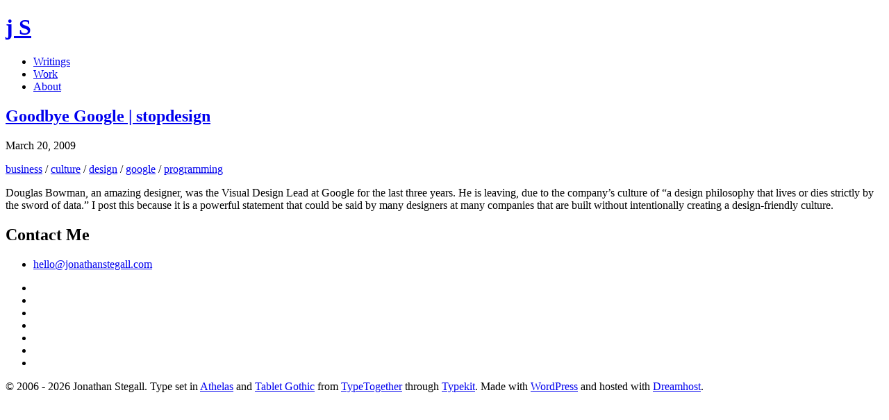

--- FILE ---
content_type: text/html; charset=UTF-8
request_url: https://jonathanstegall.com/2009/03/20/goodbye-google-stopdesign/
body_size: 4638
content:
<!doctype html>
<!--[if lt IE 7]><html class="no-js ie ie6 lt-ie9 lt-ie8 lt-ie7" lang="en-US" <![endif]-->
<!--[if IE 7]><html class="no-js ie ie7 lt-ie9 lt-ie8" lang="en-US" <![endif]-->
<!--[if IE 8]><html class="no-js ie ie8 lt-ie9" lang="en-US" <![endif]-->
<!--[if gt IE 8]><!--><html class="no-js" lang="en-US"> <!--<![endif]-->
    <head>
		<meta charset="UTF-8">
		<meta http-equiv="Content-Type" content="text/html; charset=UTF-8" />
        <meta http-equiv="X-UA-Compatible" content="IE=edge">

        <meta name="HandheldFriendly" content="True">
        <meta name="MobileOptimized" content="320">
        <meta name="viewport" content="width=device-width, initial-scale=1">
        <meta name="apple-mobile-web-app-title" content="j S">

        <link rel="shortcut icon" href="/favicon.ico">
        <link rel="icon" href="https://jonathanstegall.com/wp-content/themes/jonathanstegall-2015/images/favicon-32.png" sizes="32x32">
        <link rel="apple-touch-icon-precomposed" sizes="152x152" href="https://jonathanstegall.com/wp-content/themes/jonathanstegall-2015/images/favicon-152.png">
        <link rel="apple-touch-icon-precomposed" sizes="144x144" href="https://jonathanstegall.com/wp-content/themes/jonathanstegall-2015/images/favicon-144.png">
        <link rel="apple-touch-icon-precomposed" sizes="120x120" href="https://jonathanstegall.com/wp-content/themes/jonathanstegall-2015/images/favicon-120.png">
        <link rel="apple-touch-icon-precomposed" sizes="114x114" href="https://jonathanstegall.com/wp-content/themes/jonathanstegall-2015/images/favicon-114.png">
        <link rel="apple-touch-icon-precomposed" sizes="72x72" href="https://jonathanstegall.com/wp-content/themes/jonathanstegall-2015/images/favicon-72.png">
        <link rel="apple-touch-icon-precomposed" href="https://jonathanstegall.com/wp-content/themes/jonathanstegall-2015/images/favicon-57.png">
        <meta name="msapplication-TileImage" content="https://jonathanstegall.com/wp-content/themes/jonathanstegall-2015/images/favicon-144.png">
        <meta name="msapplication-TileColor" content="#0e2221">

        <link rel="pingback" href="https://jonathanstegall.com/xmlrpc.php">

        <link rel="stylesheet" href="https://jonathanstegall.com/wp-content/themes/jonathanstegall-2015/style.css" media="screen" />
        <script src="//use.typekit.net/eup1xch.js"></script>
        <script>try{Typekit.load();}catch(e){}</script>
        
        <title>Goodbye Google |  stopdesign &#8211; Jonathan Stegall</title>
<meta name='robots' content='max-image-preview:large' />
	<style>img:is([sizes="auto" i], [sizes^="auto," i]) { contain-intrinsic-size: 3000px 1500px }</style>
	<link rel="alternate" type="application/rss+xml" title="Jonathan Stegall &raquo; Feed" href="https://jonathanstegall.com/feed/" />
<link rel="alternate" type="application/rss+xml" title="Jonathan Stegall &raquo; Comments Feed" href="https://jonathanstegall.com/comments/feed/" />
<link rel='stylesheet' id='wp-block-library-css' href='https://jonathanstegall.com/wp-includes/css/dist/block-library/style.min.css?ver=6.8.3' type='text/css' media='all' />
<style id='classic-theme-styles-inline-css' type='text/css'>
/*! This file is auto-generated */
.wp-block-button__link{color:#fff;background-color:#32373c;border-radius:9999px;box-shadow:none;text-decoration:none;padding:calc(.667em + 2px) calc(1.333em + 2px);font-size:1.125em}.wp-block-file__button{background:#32373c;color:#fff;text-decoration:none}
</style>
<style id='global-styles-inline-css' type='text/css'>
:root{--wp--preset--aspect-ratio--square: 1;--wp--preset--aspect-ratio--4-3: 4/3;--wp--preset--aspect-ratio--3-4: 3/4;--wp--preset--aspect-ratio--3-2: 3/2;--wp--preset--aspect-ratio--2-3: 2/3;--wp--preset--aspect-ratio--16-9: 16/9;--wp--preset--aspect-ratio--9-16: 9/16;--wp--preset--color--black: #000000;--wp--preset--color--cyan-bluish-gray: #abb8c3;--wp--preset--color--white: #ffffff;--wp--preset--color--pale-pink: #f78da7;--wp--preset--color--vivid-red: #cf2e2e;--wp--preset--color--luminous-vivid-orange: #ff6900;--wp--preset--color--luminous-vivid-amber: #fcb900;--wp--preset--color--light-green-cyan: #7bdcb5;--wp--preset--color--vivid-green-cyan: #00d084;--wp--preset--color--pale-cyan-blue: #8ed1fc;--wp--preset--color--vivid-cyan-blue: #0693e3;--wp--preset--color--vivid-purple: #9b51e0;--wp--preset--gradient--vivid-cyan-blue-to-vivid-purple: linear-gradient(135deg,rgba(6,147,227,1) 0%,rgb(155,81,224) 100%);--wp--preset--gradient--light-green-cyan-to-vivid-green-cyan: linear-gradient(135deg,rgb(122,220,180) 0%,rgb(0,208,130) 100%);--wp--preset--gradient--luminous-vivid-amber-to-luminous-vivid-orange: linear-gradient(135deg,rgba(252,185,0,1) 0%,rgba(255,105,0,1) 100%);--wp--preset--gradient--luminous-vivid-orange-to-vivid-red: linear-gradient(135deg,rgba(255,105,0,1) 0%,rgb(207,46,46) 100%);--wp--preset--gradient--very-light-gray-to-cyan-bluish-gray: linear-gradient(135deg,rgb(238,238,238) 0%,rgb(169,184,195) 100%);--wp--preset--gradient--cool-to-warm-spectrum: linear-gradient(135deg,rgb(74,234,220) 0%,rgb(151,120,209) 20%,rgb(207,42,186) 40%,rgb(238,44,130) 60%,rgb(251,105,98) 80%,rgb(254,248,76) 100%);--wp--preset--gradient--blush-light-purple: linear-gradient(135deg,rgb(255,206,236) 0%,rgb(152,150,240) 100%);--wp--preset--gradient--blush-bordeaux: linear-gradient(135deg,rgb(254,205,165) 0%,rgb(254,45,45) 50%,rgb(107,0,62) 100%);--wp--preset--gradient--luminous-dusk: linear-gradient(135deg,rgb(255,203,112) 0%,rgb(199,81,192) 50%,rgb(65,88,208) 100%);--wp--preset--gradient--pale-ocean: linear-gradient(135deg,rgb(255,245,203) 0%,rgb(182,227,212) 50%,rgb(51,167,181) 100%);--wp--preset--gradient--electric-grass: linear-gradient(135deg,rgb(202,248,128) 0%,rgb(113,206,126) 100%);--wp--preset--gradient--midnight: linear-gradient(135deg,rgb(2,3,129) 0%,rgb(40,116,252) 100%);--wp--preset--font-size--small: 13px;--wp--preset--font-size--medium: 20px;--wp--preset--font-size--large: 36px;--wp--preset--font-size--x-large: 42px;--wp--preset--spacing--20: 0.44rem;--wp--preset--spacing--30: 0.67rem;--wp--preset--spacing--40: 1rem;--wp--preset--spacing--50: 1.5rem;--wp--preset--spacing--60: 2.25rem;--wp--preset--spacing--70: 3.38rem;--wp--preset--spacing--80: 5.06rem;--wp--preset--shadow--natural: 6px 6px 9px rgba(0, 0, 0, 0.2);--wp--preset--shadow--deep: 12px 12px 50px rgba(0, 0, 0, 0.4);--wp--preset--shadow--sharp: 6px 6px 0px rgba(0, 0, 0, 0.2);--wp--preset--shadow--outlined: 6px 6px 0px -3px rgba(255, 255, 255, 1), 6px 6px rgba(0, 0, 0, 1);--wp--preset--shadow--crisp: 6px 6px 0px rgba(0, 0, 0, 1);}:where(.is-layout-flex){gap: 0.5em;}:where(.is-layout-grid){gap: 0.5em;}body .is-layout-flex{display: flex;}.is-layout-flex{flex-wrap: wrap;align-items: center;}.is-layout-flex > :is(*, div){margin: 0;}body .is-layout-grid{display: grid;}.is-layout-grid > :is(*, div){margin: 0;}:where(.wp-block-columns.is-layout-flex){gap: 2em;}:where(.wp-block-columns.is-layout-grid){gap: 2em;}:where(.wp-block-post-template.is-layout-flex){gap: 1.25em;}:where(.wp-block-post-template.is-layout-grid){gap: 1.25em;}.has-black-color{color: var(--wp--preset--color--black) !important;}.has-cyan-bluish-gray-color{color: var(--wp--preset--color--cyan-bluish-gray) !important;}.has-white-color{color: var(--wp--preset--color--white) !important;}.has-pale-pink-color{color: var(--wp--preset--color--pale-pink) !important;}.has-vivid-red-color{color: var(--wp--preset--color--vivid-red) !important;}.has-luminous-vivid-orange-color{color: var(--wp--preset--color--luminous-vivid-orange) !important;}.has-luminous-vivid-amber-color{color: var(--wp--preset--color--luminous-vivid-amber) !important;}.has-light-green-cyan-color{color: var(--wp--preset--color--light-green-cyan) !important;}.has-vivid-green-cyan-color{color: var(--wp--preset--color--vivid-green-cyan) !important;}.has-pale-cyan-blue-color{color: var(--wp--preset--color--pale-cyan-blue) !important;}.has-vivid-cyan-blue-color{color: var(--wp--preset--color--vivid-cyan-blue) !important;}.has-vivid-purple-color{color: var(--wp--preset--color--vivid-purple) !important;}.has-black-background-color{background-color: var(--wp--preset--color--black) !important;}.has-cyan-bluish-gray-background-color{background-color: var(--wp--preset--color--cyan-bluish-gray) !important;}.has-white-background-color{background-color: var(--wp--preset--color--white) !important;}.has-pale-pink-background-color{background-color: var(--wp--preset--color--pale-pink) !important;}.has-vivid-red-background-color{background-color: var(--wp--preset--color--vivid-red) !important;}.has-luminous-vivid-orange-background-color{background-color: var(--wp--preset--color--luminous-vivid-orange) !important;}.has-luminous-vivid-amber-background-color{background-color: var(--wp--preset--color--luminous-vivid-amber) !important;}.has-light-green-cyan-background-color{background-color: var(--wp--preset--color--light-green-cyan) !important;}.has-vivid-green-cyan-background-color{background-color: var(--wp--preset--color--vivid-green-cyan) !important;}.has-pale-cyan-blue-background-color{background-color: var(--wp--preset--color--pale-cyan-blue) !important;}.has-vivid-cyan-blue-background-color{background-color: var(--wp--preset--color--vivid-cyan-blue) !important;}.has-vivid-purple-background-color{background-color: var(--wp--preset--color--vivid-purple) !important;}.has-black-border-color{border-color: var(--wp--preset--color--black) !important;}.has-cyan-bluish-gray-border-color{border-color: var(--wp--preset--color--cyan-bluish-gray) !important;}.has-white-border-color{border-color: var(--wp--preset--color--white) !important;}.has-pale-pink-border-color{border-color: var(--wp--preset--color--pale-pink) !important;}.has-vivid-red-border-color{border-color: var(--wp--preset--color--vivid-red) !important;}.has-luminous-vivid-orange-border-color{border-color: var(--wp--preset--color--luminous-vivid-orange) !important;}.has-luminous-vivid-amber-border-color{border-color: var(--wp--preset--color--luminous-vivid-amber) !important;}.has-light-green-cyan-border-color{border-color: var(--wp--preset--color--light-green-cyan) !important;}.has-vivid-green-cyan-border-color{border-color: var(--wp--preset--color--vivid-green-cyan) !important;}.has-pale-cyan-blue-border-color{border-color: var(--wp--preset--color--pale-cyan-blue) !important;}.has-vivid-cyan-blue-border-color{border-color: var(--wp--preset--color--vivid-cyan-blue) !important;}.has-vivid-purple-border-color{border-color: var(--wp--preset--color--vivid-purple) !important;}.has-vivid-cyan-blue-to-vivid-purple-gradient-background{background: var(--wp--preset--gradient--vivid-cyan-blue-to-vivid-purple) !important;}.has-light-green-cyan-to-vivid-green-cyan-gradient-background{background: var(--wp--preset--gradient--light-green-cyan-to-vivid-green-cyan) !important;}.has-luminous-vivid-amber-to-luminous-vivid-orange-gradient-background{background: var(--wp--preset--gradient--luminous-vivid-amber-to-luminous-vivid-orange) !important;}.has-luminous-vivid-orange-to-vivid-red-gradient-background{background: var(--wp--preset--gradient--luminous-vivid-orange-to-vivid-red) !important;}.has-very-light-gray-to-cyan-bluish-gray-gradient-background{background: var(--wp--preset--gradient--very-light-gray-to-cyan-bluish-gray) !important;}.has-cool-to-warm-spectrum-gradient-background{background: var(--wp--preset--gradient--cool-to-warm-spectrum) !important;}.has-blush-light-purple-gradient-background{background: var(--wp--preset--gradient--blush-light-purple) !important;}.has-blush-bordeaux-gradient-background{background: var(--wp--preset--gradient--blush-bordeaux) !important;}.has-luminous-dusk-gradient-background{background: var(--wp--preset--gradient--luminous-dusk) !important;}.has-pale-ocean-gradient-background{background: var(--wp--preset--gradient--pale-ocean) !important;}.has-electric-grass-gradient-background{background: var(--wp--preset--gradient--electric-grass) !important;}.has-midnight-gradient-background{background: var(--wp--preset--gradient--midnight) !important;}.has-small-font-size{font-size: var(--wp--preset--font-size--small) !important;}.has-medium-font-size{font-size: var(--wp--preset--font-size--medium) !important;}.has-large-font-size{font-size: var(--wp--preset--font-size--large) !important;}.has-x-large-font-size{font-size: var(--wp--preset--font-size--x-large) !important;}
:where(.wp-block-post-template.is-layout-flex){gap: 1.25em;}:where(.wp-block-post-template.is-layout-grid){gap: 1.25em;}
:where(.wp-block-columns.is-layout-flex){gap: 2em;}:where(.wp-block-columns.is-layout-grid){gap: 2em;}
:root :where(.wp-block-pullquote){font-size: 1.5em;line-height: 1.6;}
</style>
<link rel='stylesheet' id='_s-style-css' href='https://jonathanstegall.com/wp-content/themes/jonathanstegall-2015/style.css?ver=6.8.3' type='text/css' media='all' />
<link rel="https://api.w.org/" href="https://jonathanstegall.com/wp-json/" /><link rel="alternate" title="JSON" type="application/json" href="https://jonathanstegall.com/wp-json/wp/v2/posts/6829" /><link rel="EditURI" type="application/rsd+xml" title="RSD" href="https://jonathanstegall.com/xmlrpc.php?rsd" />
<meta name="generator" content="WordPress 6.8.3" />
<link rel="canonical" href="https://jonathanstegall.com/2009/03/20/goodbye-google-stopdesign/" />
<link rel='shortlink' href='https://jonathanstegall.com/?p=6829' />
<link rel="alternate" title="oEmbed (JSON)" type="application/json+oembed" href="https://jonathanstegall.com/wp-json/oembed/1.0/embed?url=https%3A%2F%2Fjonathanstegall.com%2F2009%2F03%2F20%2Fgoodbye-google-stopdesign%2F" />
<link rel="alternate" title="oEmbed (XML)" type="text/xml+oembed" href="https://jonathanstegall.com/wp-json/oembed/1.0/embed?url=https%3A%2F%2Fjonathanstegall.com%2F2009%2F03%2F20%2Fgoodbye-google-stopdesign%2F&#038;format=xml" />
		<style type="text/css">
						ol.footnotes>li {list-style-type:decimal;}
						ol.footnotes { color:#666666; }
ol.footnotes li { font-size:80%; }
		</style>
		<script async src="https://www.googletagmanager.com/gtag/js?id=G-P9FQFR4EMK" type="text/javascript"></script><script type="text/javascript">window.dataLayer = window.dataLayer || [];function gtag(){dataLayer.push(arguments);}gtag('js', new Date());gtag('config', 'G-P9FQFR4EMK');</script>
	</head>

<body class="wp-singular post-template-default single single-post postid-6829 single-format-aside wp-theme-jonathanstegall-2015 group-blog">

	<header class="cf" role="banner">
		<div class="grid cf">
			<h1 class="logo"><a rel="home" href="https://jonathanstegall.com/">j S</a></h1>
			<nav class="main-navigation" role="navigation">
				<ul><li class="writings"><a href="https://jonathanstegall.com/writings/">Writings</a></li>
<li class="work"><a href="https://jonathanstegall.com/work/">Work</a></li>
<li class="about"><a href="https://jonathanstegall.com/about/">About</a></li>
</ul><!-- This menu is cached by Docket Cache -->
			</nav>
		</div>
	</header>


	<main id="content" role="main">

					
<article id="post-6829" class="post-6829 post type-post status-publish format-aside hentry category-items-of-interest tag-business tag-culture tag-design tag-google tag-programming post_format-post-format-aside post-type-page grid cf">

	

		<h1>
					<a href="http://stopdesign.com/archive/2009/03/20/goodbye-google.html">Goodbye Google |  stopdesign<span class="fa fa-arrow-circle-o-right"></span> </a>
			</h1>
	
		<p class="muted">March 20, 2009 </p>
	
		<p class="muted">
	<a href="https://jonathanstegall.com/tag/business/" >business</a> / <a href="https://jonathanstegall.com/tag/culture/" >culture</a> / <a href="https://jonathanstegall.com/tag/design/" >design</a> / <a href="https://jonathanstegall.com/tag/google/" >google</a> / <a href="https://jonathanstegall.com/tag/programming/" >programming</a>	</p>
	
	<p>Douglas Bowman, an amazing designer, was the Visual Design Lead at Google for the last three years. He is leaving, due to the company’s culture of “a design philosophy that lives or dies strictly by the sword of data.” I post this because it is a powerful statement that could be said by many designers at many companies that are built without intentionally creating a design-friendly culture.</p>

</article><!-- #post-## -->

	

	</main><!-- #content -->

	<footer class="cf" role="contentinfo">

		
					
	<div class="grid-wrapper cf">
		<section  id="contact" class="contact grid cf">
			<h1>Contact Me</h1>
										
<article class="email grid__item desk-one-half " >

	
						<ul>
<li><a href="mailto:hello@jonathanstegall.com"><span class="fa fa-envelope"></span> hello@jonathanstegall.com</a></li>
</ul>
			
	<!--<div class="entry-content">
		<p>hello@jonathanstegall.com</p>
			</div>-->

</article><!-- #post-## -->
							
<article class="social grid__item desk-one-half " >

	
						<ul class="social inline">
<li>
    <a href="http://jonathanstegall.com/feed/"><span class="fa fa-rss"></span></a>
  </li>
<li>
    <a href="http://twitter.com/jonathanstegall"><span class="fa fa-twitter"></span></a>
  </li>
<li>
    <a href="http://facebook.com/jonathanstegall"><span class="fa fa-facebook"></span></a>
  </li>
<li>
    <a href="http://www.linkedin.com/in/jonathanstegall"><span class="fa fa-linkedin"></span></a>
  </li>
<li>
    <a href="http://stackoverflow.com/users/313323/jonathan-stegall"><span class="fa fa-stack-overflow"></span></a>
  </li>
<li>
    <a href="https://github.com/jonathanstegall"><span class="fa fa-github"></span></a>
  </li>
<li>
<a href="http://www.last.fm/user/jonathanstegall"><span class="fa fa-lastfm"></span></a>
</li>
</ul>
			
	<!--<div class="entry-content">
					</div>-->

</article><!-- #post-## -->
					</section>
	</div>

		
	
		<div class="grid-wrapper cf copyright">
			<div class="grid">
		    <p>&copy; 2006 - 2026 Jonathan Stegall. Type set in <a href="http://www.type-together.com/Athelas">Athelas</a> and <a href="http://www.type-together.com/Tablet%20Gothic">Tablet Gothic</a> from <a href="http://www.type-together.com/">TypeTogether</a> through <a href="http://typekit.com">Typekit</a>. Made with <a href="http://wordpress.org">WordPress</a> and hosted with <a href="http://www.dreamhost.com/r.cgi?234834">Dreamhost</a>.</p>
		   </div>
		</div>
	</footer><!-- #colophon -->

<script type="speculationrules">
{"prefetch":[{"source":"document","where":{"and":[{"href_matches":"\/*"},{"not":{"href_matches":["\/wp-*.php","\/wp-admin\/*","\/wp-content\/uploads\/*","\/wp-content\/*","\/wp-content\/plugins\/*","\/wp-content\/themes\/jonathanstegall-2015\/*","\/*\\?(.+)"]}},{"not":{"selector_matches":"a[rel~=\"nofollow\"]"}},{"not":{"selector_matches":".no-prefetch, .no-prefetch a"}}]},"eagerness":"conservative"}]}
</script>
<script type="text/javascript" id="_s-combined-js-extra">
/* <![CDATA[ */
var ajaxpagination = {"ajaxurl":"https:\/\/jonathanstegall.com\/wp-admin\/admin-ajax.php","query_vars":"{\"page\":\"\",\"year\":\"2009\",\"monthnum\":\"03\",\"day\":\"20\",\"name\":\"goodbye-google-stopdesign\"}"};
/* ]]> */
</script>
<script type="text/javascript" src="https://jonathanstegall.com/wp-content/themes/jonathanstegall-2015/js/combined.min.js?ver=20130115" id="_s-combined-js"></script>

    </body>
</html>

<!-- Performance optimized by Docket Cache: https://wordpress.org/plugins/docket-cache -->
